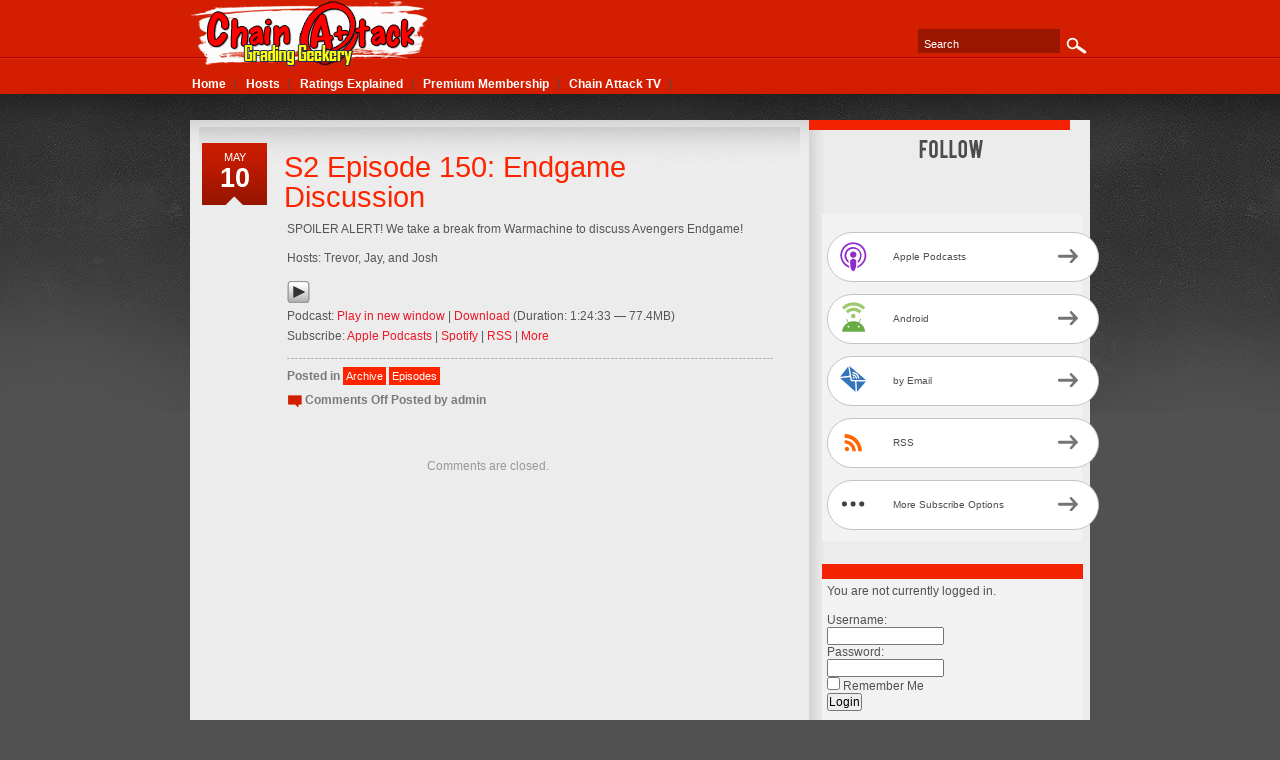

--- FILE ---
content_type: text/html; charset=UTF-8
request_url: http://www.chain-attack.com/2019/05/s2-episode-150-endgame-discussion/
body_size: 10587
content:

<!DOCTYPE html PUBLIC "-//W3C//DTD XHTML 1.0 Transitional//EN" "http://www.w3.org/TR/xhtml1/DTD/xhtml1-transitional.dtd">
<html xmlns="http://www.w3.org/1999/xhtml" lang="en-US">
<head profile="http://gmpg.org/xfn/11">
<meta http-equiv="Content-Type" content="text/html; charset=UTF-8" />
<title>
	S2 Episode 150: Endgame Discussion &#8211; Grading Geekery</title>

<meta name="author" content="Chain-Attack" />
<link rel="shortcut icon" href="http://www.chain-attack.com/wp-content/themes/edegree/images/favicon.ico" type="image/x-icon" />
<link rel="alternate" type="application/rss+xml" title="Chain-Attack RSS Feed" href="http://www.chain-attack.com/feed/" />
<link rel="pingback" href="http://www.chain-attack.com/xmlrpc.php" />
<meta name='robots' content='max-image-preview:large' />
<link rel="alternate" title="oEmbed (JSON)" type="application/json+oembed" href="http://www.chain-attack.com/wp-json/oembed/1.0/embed?url=http%3A%2F%2Fwww.chain-attack.com%2F2019%2F05%2Fs2-episode-150-endgame-discussion%2F" />
<link rel="alternate" title="oEmbed (XML)" type="text/xml+oembed" href="http://www.chain-attack.com/wp-json/oembed/1.0/embed?url=http%3A%2F%2Fwww.chain-attack.com%2F2019%2F05%2Fs2-episode-150-endgame-discussion%2F&#038;format=xml" />
<style id='wp-img-auto-sizes-contain-inline-css' type='text/css'>
img:is([sizes=auto i],[sizes^="auto," i]){contain-intrinsic-size:3000px 1500px}
/*# sourceURL=wp-img-auto-sizes-contain-inline-css */
</style>
<style id='wp-emoji-styles-inline-css' type='text/css'>

	img.wp-smiley, img.emoji {
		display: inline !important;
		border: none !important;
		box-shadow: none !important;
		height: 1em !important;
		width: 1em !important;
		margin: 0 0.07em !important;
		vertical-align: -0.1em !important;
		background: none !important;
		padding: 0 !important;
	}
/*# sourceURL=wp-emoji-styles-inline-css */
</style>
<link rel='stylesheet' id='wp-block-library-css' href='http://www.chain-attack.com/wp-includes/css/dist/block-library/style.min.css?ver=6.9' type='text/css' media='all' />
<style id='wp-block-paragraph-inline-css' type='text/css'>
.is-small-text{font-size:.875em}.is-regular-text{font-size:1em}.is-large-text{font-size:2.25em}.is-larger-text{font-size:3em}.has-drop-cap:not(:focus):first-letter{float:left;font-size:8.4em;font-style:normal;font-weight:100;line-height:.68;margin:.05em .1em 0 0;text-transform:uppercase}body.rtl .has-drop-cap:not(:focus):first-letter{float:none;margin-left:.1em}p.has-drop-cap.has-background{overflow:hidden}:root :where(p.has-background){padding:1.25em 2.375em}:where(p.has-text-color:not(.has-link-color)) a{color:inherit}p.has-text-align-left[style*="writing-mode:vertical-lr"],p.has-text-align-right[style*="writing-mode:vertical-rl"]{rotate:180deg}
/*# sourceURL=http://www.chain-attack.com/wp-includes/blocks/paragraph/style.min.css */
</style>
<style id='global-styles-inline-css' type='text/css'>
:root{--wp--preset--aspect-ratio--square: 1;--wp--preset--aspect-ratio--4-3: 4/3;--wp--preset--aspect-ratio--3-4: 3/4;--wp--preset--aspect-ratio--3-2: 3/2;--wp--preset--aspect-ratio--2-3: 2/3;--wp--preset--aspect-ratio--16-9: 16/9;--wp--preset--aspect-ratio--9-16: 9/16;--wp--preset--color--black: #000000;--wp--preset--color--cyan-bluish-gray: #abb8c3;--wp--preset--color--white: #ffffff;--wp--preset--color--pale-pink: #f78da7;--wp--preset--color--vivid-red: #cf2e2e;--wp--preset--color--luminous-vivid-orange: #ff6900;--wp--preset--color--luminous-vivid-amber: #fcb900;--wp--preset--color--light-green-cyan: #7bdcb5;--wp--preset--color--vivid-green-cyan: #00d084;--wp--preset--color--pale-cyan-blue: #8ed1fc;--wp--preset--color--vivid-cyan-blue: #0693e3;--wp--preset--color--vivid-purple: #9b51e0;--wp--preset--gradient--vivid-cyan-blue-to-vivid-purple: linear-gradient(135deg,rgb(6,147,227) 0%,rgb(155,81,224) 100%);--wp--preset--gradient--light-green-cyan-to-vivid-green-cyan: linear-gradient(135deg,rgb(122,220,180) 0%,rgb(0,208,130) 100%);--wp--preset--gradient--luminous-vivid-amber-to-luminous-vivid-orange: linear-gradient(135deg,rgb(252,185,0) 0%,rgb(255,105,0) 100%);--wp--preset--gradient--luminous-vivid-orange-to-vivid-red: linear-gradient(135deg,rgb(255,105,0) 0%,rgb(207,46,46) 100%);--wp--preset--gradient--very-light-gray-to-cyan-bluish-gray: linear-gradient(135deg,rgb(238,238,238) 0%,rgb(169,184,195) 100%);--wp--preset--gradient--cool-to-warm-spectrum: linear-gradient(135deg,rgb(74,234,220) 0%,rgb(151,120,209) 20%,rgb(207,42,186) 40%,rgb(238,44,130) 60%,rgb(251,105,98) 80%,rgb(254,248,76) 100%);--wp--preset--gradient--blush-light-purple: linear-gradient(135deg,rgb(255,206,236) 0%,rgb(152,150,240) 100%);--wp--preset--gradient--blush-bordeaux: linear-gradient(135deg,rgb(254,205,165) 0%,rgb(254,45,45) 50%,rgb(107,0,62) 100%);--wp--preset--gradient--luminous-dusk: linear-gradient(135deg,rgb(255,203,112) 0%,rgb(199,81,192) 50%,rgb(65,88,208) 100%);--wp--preset--gradient--pale-ocean: linear-gradient(135deg,rgb(255,245,203) 0%,rgb(182,227,212) 50%,rgb(51,167,181) 100%);--wp--preset--gradient--electric-grass: linear-gradient(135deg,rgb(202,248,128) 0%,rgb(113,206,126) 100%);--wp--preset--gradient--midnight: linear-gradient(135deg,rgb(2,3,129) 0%,rgb(40,116,252) 100%);--wp--preset--font-size--small: 13px;--wp--preset--font-size--medium: 20px;--wp--preset--font-size--large: 36px;--wp--preset--font-size--x-large: 42px;--wp--preset--spacing--20: 0.44rem;--wp--preset--spacing--30: 0.67rem;--wp--preset--spacing--40: 1rem;--wp--preset--spacing--50: 1.5rem;--wp--preset--spacing--60: 2.25rem;--wp--preset--spacing--70: 3.38rem;--wp--preset--spacing--80: 5.06rem;--wp--preset--shadow--natural: 6px 6px 9px rgba(0, 0, 0, 0.2);--wp--preset--shadow--deep: 12px 12px 50px rgba(0, 0, 0, 0.4);--wp--preset--shadow--sharp: 6px 6px 0px rgba(0, 0, 0, 0.2);--wp--preset--shadow--outlined: 6px 6px 0px -3px rgb(255, 255, 255), 6px 6px rgb(0, 0, 0);--wp--preset--shadow--crisp: 6px 6px 0px rgb(0, 0, 0);}:where(.is-layout-flex){gap: 0.5em;}:where(.is-layout-grid){gap: 0.5em;}body .is-layout-flex{display: flex;}.is-layout-flex{flex-wrap: wrap;align-items: center;}.is-layout-flex > :is(*, div){margin: 0;}body .is-layout-grid{display: grid;}.is-layout-grid > :is(*, div){margin: 0;}:where(.wp-block-columns.is-layout-flex){gap: 2em;}:where(.wp-block-columns.is-layout-grid){gap: 2em;}:where(.wp-block-post-template.is-layout-flex){gap: 1.25em;}:where(.wp-block-post-template.is-layout-grid){gap: 1.25em;}.has-black-color{color: var(--wp--preset--color--black) !important;}.has-cyan-bluish-gray-color{color: var(--wp--preset--color--cyan-bluish-gray) !important;}.has-white-color{color: var(--wp--preset--color--white) !important;}.has-pale-pink-color{color: var(--wp--preset--color--pale-pink) !important;}.has-vivid-red-color{color: var(--wp--preset--color--vivid-red) !important;}.has-luminous-vivid-orange-color{color: var(--wp--preset--color--luminous-vivid-orange) !important;}.has-luminous-vivid-amber-color{color: var(--wp--preset--color--luminous-vivid-amber) !important;}.has-light-green-cyan-color{color: var(--wp--preset--color--light-green-cyan) !important;}.has-vivid-green-cyan-color{color: var(--wp--preset--color--vivid-green-cyan) !important;}.has-pale-cyan-blue-color{color: var(--wp--preset--color--pale-cyan-blue) !important;}.has-vivid-cyan-blue-color{color: var(--wp--preset--color--vivid-cyan-blue) !important;}.has-vivid-purple-color{color: var(--wp--preset--color--vivid-purple) !important;}.has-black-background-color{background-color: var(--wp--preset--color--black) !important;}.has-cyan-bluish-gray-background-color{background-color: var(--wp--preset--color--cyan-bluish-gray) !important;}.has-white-background-color{background-color: var(--wp--preset--color--white) !important;}.has-pale-pink-background-color{background-color: var(--wp--preset--color--pale-pink) !important;}.has-vivid-red-background-color{background-color: var(--wp--preset--color--vivid-red) !important;}.has-luminous-vivid-orange-background-color{background-color: var(--wp--preset--color--luminous-vivid-orange) !important;}.has-luminous-vivid-amber-background-color{background-color: var(--wp--preset--color--luminous-vivid-amber) !important;}.has-light-green-cyan-background-color{background-color: var(--wp--preset--color--light-green-cyan) !important;}.has-vivid-green-cyan-background-color{background-color: var(--wp--preset--color--vivid-green-cyan) !important;}.has-pale-cyan-blue-background-color{background-color: var(--wp--preset--color--pale-cyan-blue) !important;}.has-vivid-cyan-blue-background-color{background-color: var(--wp--preset--color--vivid-cyan-blue) !important;}.has-vivid-purple-background-color{background-color: var(--wp--preset--color--vivid-purple) !important;}.has-black-border-color{border-color: var(--wp--preset--color--black) !important;}.has-cyan-bluish-gray-border-color{border-color: var(--wp--preset--color--cyan-bluish-gray) !important;}.has-white-border-color{border-color: var(--wp--preset--color--white) !important;}.has-pale-pink-border-color{border-color: var(--wp--preset--color--pale-pink) !important;}.has-vivid-red-border-color{border-color: var(--wp--preset--color--vivid-red) !important;}.has-luminous-vivid-orange-border-color{border-color: var(--wp--preset--color--luminous-vivid-orange) !important;}.has-luminous-vivid-amber-border-color{border-color: var(--wp--preset--color--luminous-vivid-amber) !important;}.has-light-green-cyan-border-color{border-color: var(--wp--preset--color--light-green-cyan) !important;}.has-vivid-green-cyan-border-color{border-color: var(--wp--preset--color--vivid-green-cyan) !important;}.has-pale-cyan-blue-border-color{border-color: var(--wp--preset--color--pale-cyan-blue) !important;}.has-vivid-cyan-blue-border-color{border-color: var(--wp--preset--color--vivid-cyan-blue) !important;}.has-vivid-purple-border-color{border-color: var(--wp--preset--color--vivid-purple) !important;}.has-vivid-cyan-blue-to-vivid-purple-gradient-background{background: var(--wp--preset--gradient--vivid-cyan-blue-to-vivid-purple) !important;}.has-light-green-cyan-to-vivid-green-cyan-gradient-background{background: var(--wp--preset--gradient--light-green-cyan-to-vivid-green-cyan) !important;}.has-luminous-vivid-amber-to-luminous-vivid-orange-gradient-background{background: var(--wp--preset--gradient--luminous-vivid-amber-to-luminous-vivid-orange) !important;}.has-luminous-vivid-orange-to-vivid-red-gradient-background{background: var(--wp--preset--gradient--luminous-vivid-orange-to-vivid-red) !important;}.has-very-light-gray-to-cyan-bluish-gray-gradient-background{background: var(--wp--preset--gradient--very-light-gray-to-cyan-bluish-gray) !important;}.has-cool-to-warm-spectrum-gradient-background{background: var(--wp--preset--gradient--cool-to-warm-spectrum) !important;}.has-blush-light-purple-gradient-background{background: var(--wp--preset--gradient--blush-light-purple) !important;}.has-blush-bordeaux-gradient-background{background: var(--wp--preset--gradient--blush-bordeaux) !important;}.has-luminous-dusk-gradient-background{background: var(--wp--preset--gradient--luminous-dusk) !important;}.has-pale-ocean-gradient-background{background: var(--wp--preset--gradient--pale-ocean) !important;}.has-electric-grass-gradient-background{background: var(--wp--preset--gradient--electric-grass) !important;}.has-midnight-gradient-background{background: var(--wp--preset--gradient--midnight) !important;}.has-small-font-size{font-size: var(--wp--preset--font-size--small) !important;}.has-medium-font-size{font-size: var(--wp--preset--font-size--medium) !important;}.has-large-font-size{font-size: var(--wp--preset--font-size--large) !important;}.has-x-large-font-size{font-size: var(--wp--preset--font-size--x-large) !important;}
/*# sourceURL=global-styles-inline-css */
</style>

<style id='classic-theme-styles-inline-css' type='text/css'>
/*! This file is auto-generated */
.wp-block-button__link{color:#fff;background-color:#32373c;border-radius:9999px;box-shadow:none;text-decoration:none;padding:calc(.667em + 2px) calc(1.333em + 2px);font-size:1.125em}.wp-block-file__button{background:#32373c;color:#fff;text-decoration:none}
/*# sourceURL=/wp-includes/css/classic-themes.min.css */
</style>
<link rel='stylesheet' id='wlm3_frontend_css-css' href='http://www.chain-attack.com/wp-content/plugins/wishlist-member/ui/stylesheets/css/frontend.css?ver=6.9' type='text/css' media='all' />
<script type="16286d31f3e21addfefb93a9-text/javascript" src="http://www.chain-attack.com/wp-includes/js/jquery/jquery.min.js?ver=3.7.1" id="jquery-core-js"></script>
<script type="16286d31f3e21addfefb93a9-text/javascript" src="http://www.chain-attack.com/wp-includes/js/jquery/jquery-migrate.min.js?ver=3.4.1" id="jquery-migrate-js"></script>
<link rel="https://api.w.org/" href="http://www.chain-attack.com/wp-json/" /><link rel="alternate" title="JSON" type="application/json" href="http://www.chain-attack.com/wp-json/wp/v2/posts/3955" /><link rel="EditURI" type="application/rsd+xml" title="RSD" href="http://www.chain-attack.com/xmlrpc.php?rsd" />
<meta name="generator" content="WordPress 6.9" />
<link rel="canonical" href="http://www.chain-attack.com/2019/05/s2-episode-150-endgame-discussion/" />
<link rel='shortlink' href='http://www.chain-attack.com/?p=3955' />
            <script type="16286d31f3e21addfefb93a9-text/javascript"><!--
                                function powerpress_pinw(pinw_url){window.open(pinw_url, 'PowerPressPlayer','toolbar=0,status=0,resizable=1,width=460,height=320');	return false;}
                //-->

                // tabnab protection
                window.addEventListener('load', function () {
                    // make all links have rel="noopener noreferrer"
                    document.querySelectorAll('a[target="_blank"]').forEach(link => {
                        link.setAttribute('rel', 'noopener noreferrer');
                    });
                });
            </script>
            <!-- Running WishList Member v3.0.6093 -->
<style type='text/css'>
/* CSS Code for the Registration Form */

/* The Main Registration Form Table */
.wpm_registration{
	clear:both;
	padding:0;
	margin:10px 0;
}
.wpm_registration td{
	text-align:left;
}
/*CSS for Existing Members Login Table*
.wpm_existing{
	clear:both;
	padding:0;
	margin:10px 0;
}
/* CSS for Registration Error Messages */
.wpm_err{
	color:#f00;
	font-weight:bold;
}

/* CSS Code for the Registration Instructions Box */

/* The Main Instructions Box */
#wlmreginstructions{
	background:#ffffdd;
	border:1px solid #ff0000;
	padding:0 1em 1em 1em;
	margin:0 auto 1em auto;
	font-size:1em;
	width:450px;
	color:#333333;
}

/* Links displayed in the Instructions Box */
#wlmreginstructions a{
	color:#0000ff;
	text-decoration:underline;
}

/* Numbered Bullets in the Instructions Box */
#wlmreginstructions ol{
	margin:0 0 0 1em;
	padding:0 0 0 1em;
	list-style:decimal;
	background:none;
}

/* Each Bullet Entry */
#wlmreginstructions li{
	margin:0;
	padding:0;
	background:none;
}


/* The Main Widget Enclosure */
.WishListMember_Widget{ }


/* The Main Login Merge Code Enclosure */
.WishListMember_LoginMergeCode{ }
</style><style type="text/css">
#globalnav {top: 65px !important }
#header {height: 119px !important }
	#header {text-align:left }
	#description { clear:left;float: left; }
</style>

<style type="text/css" xmlns="http://www.w3.org/1999/html">

/*
PowerPress subscribe sidebar widget
*/
.widget-area .widget_powerpress_subscribe h2,
.widget-area .widget_powerpress_subscribe h3,
.widget-area .widget_powerpress_subscribe h4,
.widget_powerpress_subscribe h2,
.widget_powerpress_subscribe h3,
.widget_powerpress_subscribe h4 {
	margin-bottom: 0;
	padding-bottom: 0;
}
</style>

<link href="http://www.chain-attack.com/wp-content/themes/edegree/style.css" type="text/css" rel="stylesheet" />
<link href="http://www.chain-attack.com/wp-content/themes/edegree/images/skin-red/style.css" type="text/css" rel="stylesheet" />

<script type="16286d31f3e21addfefb93a9-text/javascript" src="http://www.chain-attack.com/wp-content/themes/edegree/js/superfish.js"></script>
<script type="16286d31f3e21addfefb93a9-text/javascript" src="http://www.chain-attack.com/wp-content/themes/edegree/js/functions.js"></script>

<!--[if gte IE 5.5]>
<style type="text/css">.post img, .page img, .customhtml img {width: expression(this.width > 495 ? 495: true) }</style>
<![endif]-->
<link rel='stylesheet' id='powerpress_subscribe_widget_modern-css' href='http://www.chain-attack.com/wp-content/plugins/powerpress/css/subscribe-widget.min.css?ver=11.15.10' type='text/css' media='all' />
</head>

<body class="wp-singular post-template-default single single-post postid-3955 single-format-standard wp-theme-edegree internalpage" style="font-size:12px;color:#575757;">
<div id="bg" >
  <div id="wrapper">
    <div id="shadow">
     
        <div id="header">
          <h1 id="logo">
			                    <a href="http://www.chain-attack.com/"><img src="http://www.chain-attack.com/wp-content/themes/edegree/uploads/CAGG_sitelogo.png" title="Chain-Attack - 
					Grading Geekery" alt="Chain-Attack - Grading Geekery" /></a>
                      </h1>
          
			                <form name="search_form" class="search_form" action="http://www.chain-attack.com/" method="get">
    <input id="s" class="text_input" type="text" onblur="if (!window.__cfRLUnblockHandlers) return false; restoreDefault(this)" onfocus="if (!window.__cfRLUnblockHandlers) return false; clearDefault(this)" name="s" value="Search" data-cf-modified-16286d31f3e21addfefb93a9-="" />
    <input type="submit" align="middle" id="search-submit" value="Go" />
    <input id="searchsubmit" type="hidden" value="Search"/>
</form>                      

        </div>
        
                
        <div id="container">
			<div id="container-shoulder-plain">
            	<div id="left-col">
			<div class="post" id="post-3955">
			<p class="entry-date">May<br /><span class="date">10</span></p>
			<div class="entry_header">
                <h1><a href="http://www.chain-attack.com/2019/05/s2-episode-150-endgame-discussion/">S2 Episode 150: Endgame Discussion</a> </h1>
                                <div class="recover"></div>
            </div>
			
			<div class="entry">
				
<p>SPOILER ALERT! We take a break from Warmachine to discuss Avengers Endgame!</p>



<p>Hosts: Trevor, Jay, and Josh</p>
<div class="powerpress_player" id="powerpress_player_5922"><a href="http://media.blubrry.com/chain_attack_episodes/www.chain-attack.com/season2/ep150/S2-Episode150--Chain_Attack.mp3" title="Play" onclick="if (!window.__cfRLUnblockHandlers) return false; return powerpress_embed_html5a('5922','http://media.blubrry.com/chain_attack_episodes/www.chain-attack.com/season2/ep150/S2-Episode150--Chain_Attack.mp3');" target="_blank" data-cf-modified-16286d31f3e21addfefb93a9-=""><img decoding="async" src="http://www.chain-attack.com/wp-content/plugins/powerpress/play_audio.png" title="Play" alt="Play" style="border:0;" width="23px" height="24px" /></a></div>
<p class="powerpress_links powerpress_links_mp3" style="margin-bottom: 1px !important;">Podcast: <a href="http://media.blubrry.com/chain_attack_episodes/www.chain-attack.com/season2/ep150/S2-Episode150--Chain_Attack.mp3" class="powerpress_link_pinw" target="_blank" title="Play in new window" onclick="if (!window.__cfRLUnblockHandlers) return false; return powerpress_pinw('http://www.chain-attack.com/?powerpress_pinw=3955-podcast');" rel="nofollow" data-cf-modified-16286d31f3e21addfefb93a9-="">Play in new window</a> | <a href="http://media.blubrry.com/chain_attack_episodes/www.chain-attack.com/season2/ep150/S2-Episode150--Chain_Attack.mp3" class="powerpress_link_d" title="Download" rel="nofollow" download="S2-Episode150--Chain_Attack.mp3">Download</a> (Duration: 1:24:33 &#8212; 77.4MB)</p><p class="powerpress_links powerpress_subscribe_links">Subscribe: <a href="https://podcasts.apple.com/us/podcast/chain-attack/id443884359?mt=2&amp;app=podcast&amp;ls=1" class="powerpress_link_subscribe powerpress_link_subscribe_itunes" target="_blank" title="Subscribe on Apple Podcasts" rel="nofollow">Apple Podcasts</a> | <a href="https://open.spotify.com/show/5QnZErO1c5jDGQL0YYif4e?si=Wqn73xnZQyu8fMVgaT29FA&amp;fbclid=IwAR0W4VWQBlUIj3arKnu6ImWHS0r4G1CTXVOGcunIo9DVQkOd9xPdrLPMcGM" class="powerpress_link_subscribe powerpress_link_subscribe_spotify" target="_blank" title="Subscribe on Spotify" rel="nofollow">Spotify</a> | <a href="http://www.chain-attack.com/feed/podcast/" class="powerpress_link_subscribe powerpress_link_subscribe_rss" target="_blank" title="Subscribe via RSS" rel="nofollow">RSS</a> | <a href="https://www.patreon.com/chainattack" class="powerpress_link_subscribe powerpress_link_subscribe_more" target="_blank" title="More" rel="nofollow">More</a></p>
				
			<p class="postmetacat"><span class="folder-icon">Posted in</span> <span class="categories"><a href="http://www.chain-attack.com/category/archive/" rel="category tag">Archive</a> <a href="http://www.chain-attack.com/category/episodes/" rel="category tag">Episodes</a></span><br />
            <span class="comment-icon"><span>Comments Off<span class="screen-reader-text"> on S2 Episode 150: Endgame Discussion</span></span></span> Posted by <span class="usr-meta">admin</span> </p>
			</div>
		</div>

	

			<!-- If comments are closed. -->
		<p class="nocomments">Comments are closed.</p>
	


	
			<div class="recover"></div>
        </div><!--End left-col-->
              
			  		<!-- begin sidebar -->
		<div id="sidebar">
			                <div id="top-content-internal">
                    <div class="widget">			<div class="textwidget"></div>
		</div>                </div>
                        
            <div id="socialize-icons">
                <ul>
                                                            	
                    	
                </ul>
            </div>
            
        	  
			<ul>
			  <li class="widget" id="powerpress_subscribe-2"><div class="pp-ssb-widget pp-ssb-widget-modern pp-ssb-widget-include"><a href="https://podcasts.apple.com/us/podcast/chain-attack/id443884359?mt=2&#038;app=podcast&#038;ls=1" class="pp-ssb-btn vertical pp-ssb-itunes" target="_blank" title="Subscribe on Apple Podcasts"><span class="pp-ssb-ic"></span><span class="pp-ssb-text">Apple Podcasts</span></a><a href="http://subscribeonandroid.com/www.chain-attack.com/feed/podcast/" class="pp-ssb-btn  vertical pp-ssb-android" target="_blank" title="Subscribe on Android"><span class="pp-ssb-ic"></span><span class="pp-ssb-text">Android</span></a><a href="http://subscribebyemail.com/www.chain-attack.com/feed/podcast/" class="pp-ssb-btn  vertical  pp-ssb-email" target="_blank" title="Subscribe by Email"><span class="pp-ssb-ic"></span><span class="pp-ssb-text">by Email</span></a><a href="http://www.chain-attack.com/feed/podcast/" class="pp-ssb-btn vertical pp-ssb-rss" target="_blank" title="Subscribe via RSS"><span class="pp-ssb-ic"></span><span class="pp-ssb-text">RSS</span></a><a href="https://www.patreon.com/chainattack" class="pp-ssb-btn vertical pp-ssb-more" target="_blank" title="More Subscribe Options"><span class="pp-ssb-ic"></span><span class="pp-ssb-text">More Subscribe Options</span></a></div></li><li class="widget" id="wishlistwidget-3"><h2></h2><div id='wlmember_loginwidget'><form method="post" action="http://www.chain-attack.com/wp-login.php"><p>You are not currently logged in.</p><span class="wlmember_loginwidget_input_username_holder"><label>Username:</label><br /><input class="wlmember_loginwidget_input_username"  type="text" name="log" size="15" /></span><br /><span class="wlmember_loginwidget_input_password_holder"><label>Password:</label><br /><input class="wlmember_loginwidget_input_password" type="password" name="pwd" size="15" /></span><br /><span class="wlmember_loginwidget_input_checkrememberme_holder"><input  class="wlmember_loginwidget_input_checkrememberme" type="checkbox" name="rememberme" value="forever" /> <label>Remember Me</label></span><br /><span class="wlmember_loginwidget_input_submit_holder"><input class="wlmember_loginwidget_input_submit" type="submit" name="wp-submit" value="Login" /></span><br /><br /><span class="wlmember_loginwidget_link_register_holder">&raquo; <a href="http://www.chain-attack.com/oops-this-content-is-members-only/">Register</a></span><br /><span class="wlmember_loginwidget_link_lostpassword_holder">&raquo; <a href="http://www.chain-attack.com/wp-login.php?action=lostpassword">Lost your Password?</a></span><input type="hidden" name="wlm_redirect_to" value="wishlistmember" /><input type="hidden" name="redirect_to" value="wishlistmember" /></form></div></li><li class="widget" id="categories-3"><h2>Categories</h2>
			<ul>
					<li class="cat-item cat-item-291"><a href="http://www.chain-attack.com/category/archive/">Archive</a>
</li>
	<li class="cat-item cat-item-293"><a href="http://www.chain-attack.com/category/board-games/">Board Games</a>
</li>
	<li class="cat-item cat-item-296"><a href="http://www.chain-attack.com/category/books/">Books</a>
</li>
	<li class="cat-item cat-item-295"><a href="http://www.chain-attack.com/category/comics/">Comics</a>
</li>
	<li class="cat-item cat-item-4"><a href="http://www.chain-attack.com/category/episodes/">Episodes</a>
</li>
	<li class="cat-item cat-item-19"><a href="http://www.chain-attack.com/category/featured/">Featured</a>
</li>
	<li class="cat-item cat-item-294"><a href="http://www.chain-attack.com/category/miniatures-games/">Miniatures Games</a>
</li>
	<li class="cat-item cat-item-292"><a href="http://www.chain-attack.com/category/movies/">Movies &amp; TV</a>
</li>
	<li class="cat-item cat-item-16"><a href="http://www.chain-attack.com/category/news/">News</a>
</li>
	<li class="cat-item cat-item-298"><a href="http://www.chain-attack.com/category/role-playing-games/">Role Playing Games</a>
</li>
	<li class="cat-item cat-item-1"><a href="http://www.chain-attack.com/category/uncategorized/">Uncategorized</a>
</li>
	<li class="cat-item cat-item-297"><a href="http://www.chain-attack.com/category/video-games/">Video Games</a>
</li>
			</ul>

			</li><li class="widget" id="archives-3"><h2>Archives</h2>		<label class="screen-reader-text" for="archives-dropdown-3">Archives</label>
		<select id="archives-dropdown-3" name="archive-dropdown">
			
			<option value="">Select Month</option>
				<option value='http://www.chain-attack.com/2025/12/'> December 2025 </option>
	<option value='http://www.chain-attack.com/2025/11/'> November 2025 </option>
	<option value='http://www.chain-attack.com/2025/10/'> October 2025 </option>
	<option value='http://www.chain-attack.com/2025/09/'> September 2025 </option>
	<option value='http://www.chain-attack.com/2025/08/'> August 2025 </option>
	<option value='http://www.chain-attack.com/2025/07/'> July 2025 </option>
	<option value='http://www.chain-attack.com/2025/06/'> June 2025 </option>
	<option value='http://www.chain-attack.com/2025/05/'> May 2025 </option>
	<option value='http://www.chain-attack.com/2025/04/'> April 2025 </option>
	<option value='http://www.chain-attack.com/2025/03/'> March 2025 </option>
	<option value='http://www.chain-attack.com/2025/02/'> February 2025 </option>
	<option value='http://www.chain-attack.com/2025/01/'> January 2025 </option>
	<option value='http://www.chain-attack.com/2024/12/'> December 2024 </option>
	<option value='http://www.chain-attack.com/2024/11/'> November 2024 </option>
	<option value='http://www.chain-attack.com/2024/10/'> October 2024 </option>
	<option value='http://www.chain-attack.com/2024/09/'> September 2024 </option>
	<option value='http://www.chain-attack.com/2024/08/'> August 2024 </option>
	<option value='http://www.chain-attack.com/2024/07/'> July 2024 </option>
	<option value='http://www.chain-attack.com/2024/06/'> June 2024 </option>
	<option value='http://www.chain-attack.com/2024/05/'> May 2024 </option>
	<option value='http://www.chain-attack.com/2024/04/'> April 2024 </option>
	<option value='http://www.chain-attack.com/2024/03/'> March 2024 </option>
	<option value='http://www.chain-attack.com/2024/02/'> February 2024 </option>
	<option value='http://www.chain-attack.com/2024/01/'> January 2024 </option>
	<option value='http://www.chain-attack.com/2023/12/'> December 2023 </option>
	<option value='http://www.chain-attack.com/2023/11/'> November 2023 </option>
	<option value='http://www.chain-attack.com/2023/10/'> October 2023 </option>
	<option value='http://www.chain-attack.com/2023/09/'> September 2023 </option>
	<option value='http://www.chain-attack.com/2023/08/'> August 2023 </option>
	<option value='http://www.chain-attack.com/2023/07/'> July 2023 </option>
	<option value='http://www.chain-attack.com/2023/06/'> June 2023 </option>
	<option value='http://www.chain-attack.com/2023/05/'> May 2023 </option>
	<option value='http://www.chain-attack.com/2023/04/'> April 2023 </option>
	<option value='http://www.chain-attack.com/2023/03/'> March 2023 </option>
	<option value='http://www.chain-attack.com/2023/02/'> February 2023 </option>
	<option value='http://www.chain-attack.com/2023/01/'> January 2023 </option>
	<option value='http://www.chain-attack.com/2022/12/'> December 2022 </option>
	<option value='http://www.chain-attack.com/2022/11/'> November 2022 </option>
	<option value='http://www.chain-attack.com/2022/10/'> October 2022 </option>
	<option value='http://www.chain-attack.com/2022/09/'> September 2022 </option>
	<option value='http://www.chain-attack.com/2022/08/'> August 2022 </option>
	<option value='http://www.chain-attack.com/2022/07/'> July 2022 </option>
	<option value='http://www.chain-attack.com/2022/06/'> June 2022 </option>
	<option value='http://www.chain-attack.com/2022/05/'> May 2022 </option>
	<option value='http://www.chain-attack.com/2022/04/'> April 2022 </option>
	<option value='http://www.chain-attack.com/2022/03/'> March 2022 </option>
	<option value='http://www.chain-attack.com/2022/02/'> February 2022 </option>
	<option value='http://www.chain-attack.com/2022/01/'> January 2022 </option>
	<option value='http://www.chain-attack.com/2021/12/'> December 2021 </option>
	<option value='http://www.chain-attack.com/2021/11/'> November 2021 </option>
	<option value='http://www.chain-attack.com/2021/10/'> October 2021 </option>
	<option value='http://www.chain-attack.com/2021/09/'> September 2021 </option>
	<option value='http://www.chain-attack.com/2021/08/'> August 2021 </option>
	<option value='http://www.chain-attack.com/2021/07/'> July 2021 </option>
	<option value='http://www.chain-attack.com/2021/06/'> June 2021 </option>
	<option value='http://www.chain-attack.com/2021/05/'> May 2021 </option>
	<option value='http://www.chain-attack.com/2021/04/'> April 2021 </option>
	<option value='http://www.chain-attack.com/2021/03/'> March 2021 </option>
	<option value='http://www.chain-attack.com/2021/02/'> February 2021 </option>
	<option value='http://www.chain-attack.com/2021/01/'> January 2021 </option>
	<option value='http://www.chain-attack.com/2020/12/'> December 2020 </option>
	<option value='http://www.chain-attack.com/2020/11/'> November 2020 </option>
	<option value='http://www.chain-attack.com/2020/10/'> October 2020 </option>
	<option value='http://www.chain-attack.com/2020/09/'> September 2020 </option>
	<option value='http://www.chain-attack.com/2020/08/'> August 2020 </option>
	<option value='http://www.chain-attack.com/2020/07/'> July 2020 </option>
	<option value='http://www.chain-attack.com/2020/06/'> June 2020 </option>
	<option value='http://www.chain-attack.com/2020/05/'> May 2020 </option>
	<option value='http://www.chain-attack.com/2020/04/'> April 2020 </option>
	<option value='http://www.chain-attack.com/2020/03/'> March 2020 </option>
	<option value='http://www.chain-attack.com/2020/02/'> February 2020 </option>
	<option value='http://www.chain-attack.com/2020/01/'> January 2020 </option>
	<option value='http://www.chain-attack.com/2019/12/'> December 2019 </option>
	<option value='http://www.chain-attack.com/2019/11/'> November 2019 </option>
	<option value='http://www.chain-attack.com/2019/10/'> October 2019 </option>
	<option value='http://www.chain-attack.com/2019/09/'> September 2019 </option>
	<option value='http://www.chain-attack.com/2019/08/'> August 2019 </option>
	<option value='http://www.chain-attack.com/2019/05/'> May 2019 </option>
	<option value='http://www.chain-attack.com/2019/03/'> March 2019 </option>
	<option value='http://www.chain-attack.com/2018/12/'> December 2018 </option>
	<option value='http://www.chain-attack.com/2018/08/'> August 2018 </option>
	<option value='http://www.chain-attack.com/2018/06/'> June 2018 </option>
	<option value='http://www.chain-attack.com/2018/04/'> April 2018 </option>
	<option value='http://www.chain-attack.com/2018/03/'> March 2018 </option>
	<option value='http://www.chain-attack.com/2017/12/'> December 2017 </option>
	<option value='http://www.chain-attack.com/2017/11/'> November 2017 </option>
	<option value='http://www.chain-attack.com/2017/08/'> August 2017 </option>

		</select>

			<script type="16286d31f3e21addfefb93a9-text/javascript">
/* <![CDATA[ */

( ( dropdownId ) => {
	const dropdown = document.getElementById( dropdownId );
	function onSelectChange() {
		setTimeout( () => {
			if ( 'escape' === dropdown.dataset.lastkey ) {
				return;
			}
			if ( dropdown.value ) {
				document.location.href = dropdown.value;
			}
		}, 250 );
	}
	function onKeyUp( event ) {
		if ( 'Escape' === event.key ) {
			dropdown.dataset.lastkey = 'escape';
		} else {
			delete dropdown.dataset.lastkey;
		}
	}
	function onClick() {
		delete dropdown.dataset.lastkey;
	}
	dropdown.addEventListener( 'keyup', onKeyUp );
	dropdown.addEventListener( 'click', onClick );
	dropdown.addEventListener( 'change', onSelectChange );
})( "archives-dropdown-3" );

//# sourceURL=WP_Widget_Archives%3A%3Awidget
/* ]]> */
</script>
</li><li class="widget_text widget" id="custom_html-5"><h2>Sponsors</h2><div class="textwidget custom-html-widget"><p align="center"><a href="http://www.discountgamesinc.com"><img src="/images/discountgames.png" alt="Discount Games" /></a></p>
<p align="center"><a href="https://museonstore.com/"><img src="/images/MoMBanner.jpg" alt="Muse on Minis" /></a></p>
</div></li><li class="widget_text widget" id="custom_html-4"><h2>Find Us On Facebook</h2><div class="textwidget custom-html-widget"><div id="fb-root"></div>
<script type="16286d31f3e21addfefb93a9-text/javascript">(function(d, s, id) {
  var js, fjs = d.getElementsByTagName(s)[0];
  if (d.getElementById(id)) {return;}
  js = d.createElement(s); js.id = id;
  js.src = "//connect.facebook.net/en_US/all.js#xfbml=1&appId=184515544931853";
  fjs.parentNode.insertBefore(js, fjs);
}(document, 'script', 'facebook-jssdk'));</script>

<div class="fb-like-box" data-href="http://www.facebook.com/pages/Chain-Attack/194462623959462" data-width="250" data-show-faces="true" data-border-color="f32200" data-stream="true" data-header="true"></div></div></li>	
              
                                            	
			</ul>
		</div><!-- end sidebar -->              
              <div class="recover"></div>
			</div><!-- #container-shoulder -->
        </div><!-- #Container-->
         
 
        <div id="globalnav">                
        	<div id="navpocket">                
                <ul id="nav">                
                                        <li><a href="http://www.chain-attack.com" rel="nofollow">Home</a></li>
                                        
                    <li class="page_item page-item-2"><a href="http://www.chain-attack.com/hosts/">Hosts</a></li>
<li class="page_item page-item-55"><a href="http://www.chain-attack.com/ratings-explained/">Ratings Explained</a></li>
<li class="page_item page-item-1442"><a href="http://www.chain-attack.com/premium-membership/">Premium Membership</a></li>
<li class="page_item page-item-2164"><a href="http://www.chain-attack.tv/">Chain Attack TV</a></li>
                    
                                    </ul>
        	</div>
        </div>
    </div><!--End shadow-->
  </div><!--End wrapper-->
  
      <div id="footer" >
        <div class="footer-content">
            <div class="footer-widget">
                <ul class="footerlinks">
                    <li class="widget_text widget" id="custom_html-6"><div class="textwidget custom-html-widget"><a class="twitter-timeline" data-width="520" data-height="600" data-theme="light" href="https://twitter.com/Josh_Wheeler?ref_src=twsrc%5Etfw">Tweets by Josh_Wheeler</a> <script async src="https://platform.twitter.com/widgets.js" charset="utf-8" type="16286d31f3e21addfefb93a9-text/javascript"></script></div></li>	
                </ul>
            </div>
            <div class="footer-widget">
                <ul class="footerlinks">
                    <li class="widget_text widget" id="custom_html-2"><div class="textwidget custom-html-widget"><a class="twitter-timeline" data-lang="en" data-width="520" data-height="600" href="https://twitter.com/ChainAttackTrev?ref_src=twsrc%5Etfw">Tweets by ChainAttackTrev</a> <script async src="https://platform.twitter.com/widgets.js" charset="utf-8" type="16286d31f3e21addfefb93a9-text/javascript"></script>
</div></li>	
                </ul>
            </div>
            <div class="footer-widget">
                <ul class="footerlinks">
                    <li class="widget_text widget" id="custom_html-3"><div class="textwidget custom-html-widget"><a class="twitter-timeline" data-lang="en" data-width="520" data-height="600" href="https://twitter.com/ChainAttackJay?ref_src=twsrc%5Etfw">Tweets by ChainAttackTrev</a> <script async src="https://platform.twitter.com/widgets.js" charset="utf-8" type="16286d31f3e21addfefb93a9-text/javascript"></script></div></li>	
                </ul>
            </div>
          <div class="recover"></div>
          
          <span id="copyright"><span class="alignleft">Copyright &copy;             <script type="16286d31f3e21addfefb93a9-text/javascript">
			/* <![CDATA[ */
			var startCopyrightYear = 2011;
			if(!startCopyrightYear) {
				var d=new Date();
				startCopyrightYear = d.getFullYear();
			}
			printCopyrightYears(startCopyrightYear)
			/* ]]> */
            </script>
            Chain-Attack</span><span id="footer-tag"> | &nbsp; <a href="http://www.topblogformula.com/wordpress-business-themes/edegree" target="_blank">eDegree&#176;</a> Theme by <a href="http://www.topblogformula.com/">Top Blog Formula</a> on <a href="http://www.wordpress.org" target="_blank">WordPress</a></span> | &nbsp; 
                            <a href="http://www.chain-attack.com/wp-login.php">Log In</a>
                      </span>
    
        </div>
      </div><!--End footer-->

</div><!--End bg-->



<script type="speculationrules">
{"prefetch":[{"source":"document","where":{"and":[{"href_matches":"/*"},{"not":{"href_matches":["/wp-*.php","/wp-admin/*","/wp-content/uploads/*","/wp-content/*","/wp-content/plugins/*","/wp-content/themes/edegree/*","/*\\?(.+)"]}},{"not":{"selector_matches":"a[rel~=\"nofollow\"]"}},{"not":{"selector_matches":".no-prefetch, .no-prefetch a"}}]},"eagerness":"conservative"}]}
</script>
			<script type="16286d31f3e21addfefb93a9-text/javascript">
				function get_stripe_vars() {
					return eval( '(' + '{"cancelmessage":"Are you sure you want to cancel your subscription?","nonceinvoices":"9669fbbc7b","nonceinvoicedetail":"ed6bc1bca9","noncecoupon":"446fa35662","noncecoupondetail":"9633b132e3","stripethankyouurl":"http:\/\/www.chain-attack.com\/register\/"}' +')');
				}
			</script>
			<script type="16286d31f3e21addfefb93a9-text/javascript">
jQuery(function($) {
});
</script>
<script type="16286d31f3e21addfefb93a9-text/javascript" src="http://www.chain-attack.com/wp-includes/js/comment-reply.min.js?ver=6.9" id="comment-reply-js" async="async" data-wp-strategy="async" fetchpriority="low"></script>
<script type="16286d31f3e21addfefb93a9-text/javascript" src="http://www.chain-attack.com/wp-content/plugins/page-links-to/dist/new-tab.js?ver=3.3.7" id="page-links-to-js"></script>
<script type="16286d31f3e21addfefb93a9-text/javascript" src="http://www.chain-attack.com/wp-content/plugins/powerpress/player.min.js?ver=6.9" id="powerpress-player-js"></script>
<script id="wp-emoji-settings" type="application/json">
{"baseUrl":"https://s.w.org/images/core/emoji/17.0.2/72x72/","ext":".png","svgUrl":"https://s.w.org/images/core/emoji/17.0.2/svg/","svgExt":".svg","source":{"concatemoji":"http://www.chain-attack.com/wp-includes/js/wp-emoji-release.min.js?ver=6.9"}}
</script>
<script type="16286d31f3e21addfefb93a9-module">
/* <![CDATA[ */
/*! This file is auto-generated */
const a=JSON.parse(document.getElementById("wp-emoji-settings").textContent),o=(window._wpemojiSettings=a,"wpEmojiSettingsSupports"),s=["flag","emoji"];function i(e){try{var t={supportTests:e,timestamp:(new Date).valueOf()};sessionStorage.setItem(o,JSON.stringify(t))}catch(e){}}function c(e,t,n){e.clearRect(0,0,e.canvas.width,e.canvas.height),e.fillText(t,0,0);t=new Uint32Array(e.getImageData(0,0,e.canvas.width,e.canvas.height).data);e.clearRect(0,0,e.canvas.width,e.canvas.height),e.fillText(n,0,0);const a=new Uint32Array(e.getImageData(0,0,e.canvas.width,e.canvas.height).data);return t.every((e,t)=>e===a[t])}function p(e,t){e.clearRect(0,0,e.canvas.width,e.canvas.height),e.fillText(t,0,0);var n=e.getImageData(16,16,1,1);for(let e=0;e<n.data.length;e++)if(0!==n.data[e])return!1;return!0}function u(e,t,n,a){switch(t){case"flag":return n(e,"\ud83c\udff3\ufe0f\u200d\u26a7\ufe0f","\ud83c\udff3\ufe0f\u200b\u26a7\ufe0f")?!1:!n(e,"\ud83c\udde8\ud83c\uddf6","\ud83c\udde8\u200b\ud83c\uddf6")&&!n(e,"\ud83c\udff4\udb40\udc67\udb40\udc62\udb40\udc65\udb40\udc6e\udb40\udc67\udb40\udc7f","\ud83c\udff4\u200b\udb40\udc67\u200b\udb40\udc62\u200b\udb40\udc65\u200b\udb40\udc6e\u200b\udb40\udc67\u200b\udb40\udc7f");case"emoji":return!a(e,"\ud83e\u1fac8")}return!1}function f(e,t,n,a){let r;const o=(r="undefined"!=typeof WorkerGlobalScope&&self instanceof WorkerGlobalScope?new OffscreenCanvas(300,150):document.createElement("canvas")).getContext("2d",{willReadFrequently:!0}),s=(o.textBaseline="top",o.font="600 32px Arial",{});return e.forEach(e=>{s[e]=t(o,e,n,a)}),s}function r(e){var t=document.createElement("script");t.src=e,t.defer=!0,document.head.appendChild(t)}a.supports={everything:!0,everythingExceptFlag:!0},new Promise(t=>{let n=function(){try{var e=JSON.parse(sessionStorage.getItem(o));if("object"==typeof e&&"number"==typeof e.timestamp&&(new Date).valueOf()<e.timestamp+604800&&"object"==typeof e.supportTests)return e.supportTests}catch(e){}return null}();if(!n){if("undefined"!=typeof Worker&&"undefined"!=typeof OffscreenCanvas&&"undefined"!=typeof URL&&URL.createObjectURL&&"undefined"!=typeof Blob)try{var e="postMessage("+f.toString()+"("+[JSON.stringify(s),u.toString(),c.toString(),p.toString()].join(",")+"));",a=new Blob([e],{type:"text/javascript"});const r=new Worker(URL.createObjectURL(a),{name:"wpTestEmojiSupports"});return void(r.onmessage=e=>{i(n=e.data),r.terminate(),t(n)})}catch(e){}i(n=f(s,u,c,p))}t(n)}).then(e=>{for(const n in e)a.supports[n]=e[n],a.supports.everything=a.supports.everything&&a.supports[n],"flag"!==n&&(a.supports.everythingExceptFlag=a.supports.everythingExceptFlag&&a.supports[n]);var t;a.supports.everythingExceptFlag=a.supports.everythingExceptFlag&&!a.supports.flag,a.supports.everything||((t=a.source||{}).concatemoji?r(t.concatemoji):t.wpemoji&&t.twemoji&&(r(t.twemoji),r(t.wpemoji)))});
//# sourceURL=http://www.chain-attack.com/wp-includes/js/wp-emoji-loader.min.js
/* ]]> */
</script>

<script type="16286d31f3e21addfefb93a9-text/javascript"> 
 jQuery(function($) { 
 });
 </script>

<script src="/cdn-cgi/scripts/7d0fa10a/cloudflare-static/rocket-loader.min.js" data-cf-settings="16286d31f3e21addfefb93a9-|49" defer></script><script defer src="https://static.cloudflareinsights.com/beacon.min.js/vcd15cbe7772f49c399c6a5babf22c1241717689176015" integrity="sha512-ZpsOmlRQV6y907TI0dKBHq9Md29nnaEIPlkf84rnaERnq6zvWvPUqr2ft8M1aS28oN72PdrCzSjY4U6VaAw1EQ==" data-cf-beacon='{"version":"2024.11.0","token":"ca2eef7d9ffd45419f0e5dc08629a2b9","r":1,"server_timing":{"name":{"cfCacheStatus":true,"cfEdge":true,"cfExtPri":true,"cfL4":true,"cfOrigin":true,"cfSpeedBrain":true},"location_startswith":null}}' crossorigin="anonymous"></script>
</body>
</html>

--- FILE ---
content_type: text/css
request_url: http://www.chain-attack.com/wp-content/themes/edegree/style.css
body_size: 5822
content:
/*
Theme Name: eDegree&#176;
Description: This minimalistic, yet clean & professional theme is highly SEO optimized and fully customizable design with 3 completely different skins. Theme options include custom header, footer and background images, logo uploader, custom home page content, social networking integration and more. Tested on WP 2.8.x using Firefox, IE6/7/8, Google Chrome, and Safari. W3C validated CSS & HTML.
Version: 1.1
Author: Top Blog Formula
Author URI: http://www.topblogformula.com/
Theme URI: http://www.topblogformula.com/wordpress-business-themes/edegree
Tags: white,red,silver,black,two-columns,right-sidebar,fixed-width,custom-header,theme-options,threaded-comments

The CSS, XHTML and design is released under GPL:
http://www.opensource.org/licenses/gpl-license.php
*/


/* ***GLOBAL*** */
	@import url(reset.css);
	
	@import url(custom.css);

	body {background: #edecec url(images/back-body.gif) repeat-x; font: 11px Arial, Helvetica, sans-serif; color: #575757;  } /*5e5e5e*/
	
	h1 {font-size:26px; color: #fe2400 }
	
	h2 {font-size: 24px; color: #fa2300; padding: 0 }
	
	h3 {font-size: 20px; color: #ff0000 }
	
	h4 {font-size: 18px; color: #5b4e64 }
	
	h5 {font-size: 16px; color: #fa4700 }
	
	h6 {font-size: 14px; color: #000 }
	
	p {margin:5px 0 14px 0; line-height: 130% }
	
	strong, b, caption, th {font-weight: bold }
		
	blockquote {border-left:3px solid #e8e8e8; margin:10px 10px 0 10px; padding-left:8px }
	
	acronym, abbr {border-bottom:1px dashed #333; cursor:help }
	
	dd {margin-left:15px }
		
	a:link {color: #eb1b29; text-decoration: none }
	a:visited {color: #d11723;}
	a:hover, a:active {color: #ff1c2b; text-decoration: underline }
/* ***END GLOBAL*** */


/* ***LAYOUT*** */
	#bg {width: 100%; display: table; background: url(images/back-bg.jpg) no-repeat center top}
	
	.internalpage #wrapper {background: url(images/back-wrapper.jpg) no-repeat center bottom }
	
	#shadow, #header, #container, #footer {margin: 0 auto }
	
	#shadow {width: 900px; position: relative }
	
	* html body #shadow {width: 910px }
	
	#container {padding: 0 0 10px; background: #edecec url(images/back-container.gif) repeat-y }
	
	#container-shoulder {background: url(images/back-container-shoulder.jpg) no-repeat }
	
	#container-shoulder-plain {background: url(images/back-container-shoulder-plain.jpg) no-repeat }
	
	#header {height: 119px }
	
	#logo {margin: 1px 0 0 0; overflow:hidden }
	
	#logo a {outline: none }
	
	#header .search_form {float: right; margin: -37px 2px 0 10px }
	
	.widget #search_form {float:none }
	
	.search_form #s {padding: 5px 6px 0; width: 130px; height: 19px; color: #fff; background:#b0b0b0; border:none; font-size:11px }
	
	#featured-zone {height:294px; overflow:hidden }
	
	#slidespot {float:left; width:624px }
	
	#featured-wiz {float:right; width:261px; color:#cccaca; height:288px; overflow:hidden }
	
	#shadow #featured-wiz h2 {margin: 0 0 15px 0 }
	
	#featured-wiz p {margin: 0 0 10px 7px; padding:0 }
	
	#left-col {width: 595px; float: left; padding: 50px 0 0 0}
	
	#container-shoulder-plain #left-col {padding: 23px 0 0 0}
	
	#sidebar {float: right; width: 275px; color: #525252; padding: 7px 1px 10px }
	
	#footer {background:#010101 url(images/back-footer.jpg) repeat-x 0 top }
	
	#footer .footer-content {position: relative; padding: 29px 28px 0; color: #f0f0f0; width:900px; margin:0 auto;  height:auto !important; height: 200px; min-height:200px  }
	
	#footer .footer-widget {float: left; width: 215px; padding:0 20px 0 0 }
	
	#footer ul.footerlinks {list-style-image:none; list-style-position:outside; list-style-type:none; margin:0 0 70px -7px }	
	
	#footer ul.footerlinks li {padding:0 7px }
			
	#top-content-internal .textfield {width: 235px; height:18px; line-height:18px; padding:6px 10px 0; border: 1px solid #707070; font-size:11px; font-weight: normal; color: #fff; background: #a6a6a6; margin-bottom: 8px }
	
	#top-content-internal #opt_submit {background: url(images/back-optin-submit.png) no-repeat; text-align:center; border:none; color:#fff; font-size: 18px; cursor:pointer }
/* *** END LAYOUT*** */


/* ***STYLES*** */
	.recover {clear: both; line-height:0 }
	
	.bold {font-weight: bold }
	
	.italic {font-style: italic }
	
	.txtcenter {text-align: center }
	
	#blogname {padding:0; display:inline-block; background:transparent url(images/edegree-logo.png) no-repeat 0 7px; height:60px; text-indent: -66666px; overflow: hidden; line-height:60px }
	
	#copyright {color: #858585; position: absolute; bottom: 16px; left: 25px; font-size: 11px }
	
	#footer-tag {width: 375px; text-align: left }
	
	.sidebar p {padding: 0 15px 0 20px; margin: 0 0 5px }
	
	.home-content {padding:25px 0 0 32px; width: 600px}
	
	.home-content h2 {background: url(images/back-home-heading.gif) no-repeat bottom right; color:#F3832B; font-size:18px; letter-spacing:-1px; margin:0 0 8px; padding:6px 86px 19px 0; text-transform:capitalize; width:305px }
	
	#container .page {padding: 16px 0 12px 30px }
	
	#container .page h2 {font-size: 22px; padding:0 20px 0 0 }
	
	.page-content {background:transparent url(images/dots.gif) repeat-x 0 top; margin:2px 0 0 0; padding:12px 0 0 0; width: 560px}
	
	.entry {clear: both; padding:0 12px 8px 0; margin: 0 0 0 82px }
	
	.post {background: url(images/back-entrydate.png) no-repeat 12px 0; padding: 0 0 20px 15px; margin:0; clear: both }
	* html body .post {background-position: 12px 15px; padding: 15px 0 12px 15px }
	*+html body .post {background-position: 12px 15px; padding: 15px 0 12px 15px }
	
    .entry_header {margin: 0; position: relative }
	
	.entry_header h1, .entry_header h2.home {float: left; margin: 0; width: 380px; padding: 9px 80px 5px 0; 
		line-height: 1.7em; font-size: 18px; height:auto !important; height:40px; min-height:40px }

	.entry-date {float: left; width: 58px; height: 52px; text-align: center; padding: 7px 20px 0 1px; font-weight: normal; margin: 0; font-size: 11px; color: #fff; font-family: Tahoma, Geneva, sans-serif; text-transform:uppercase }
	
	#left-col .date {font-family: Arial, Helvetica, sans-serif; color: #fe0606; font-size:27px; display:block; font-weight:bold; line-height:28px }
	
	.entry-meta {margin: 0 44px 0 0; color: #595050; font-size: 11px; background: url(images/dots.gif) repeat-x 0 top; padding: 3px 0 0 0; width: 492px; float: right }
	
	.comment-bubble {background:#ff2400; color:#fff; font-size:11px; font-weight: bold; padding: 4px 12px; position:absolute; right:8px; top:18px; z-index:10 }
	
	.entry_content {clear: both; margin: 0 0 0 82px }
	
	#search-submit {background: url(images/btn-search.png) no-repeat; width: 25px; height:20px; overflow: hidden; border: none; cursor: pointer; text-indent: -7000px }
	
	* html body #search-submit {padding-top:22px}	
	*+html body #search-submit {padding-top:22px}
	
	#top-content-internal {background:url(images/back-sidebar-title.png) no-repeat; float:right; width:266px; color:#cccaca; padding:0 0 0 15px;margin:-7px -1px 9px 0 }
	
	#top-content-internal h2 {color: #fff; font-weight: bold; padding:8px 0 7px 15px; font-size: 14px; background: url(images/back-sidebar-title.png) no-repeat left top; 
		overflow: hidden; width:246px; margin:0 0 0 -5px }
	
	#sidebar #top-content-internal .widget {background:transparent }
	
	#sidebar h2, #featured-wiz h2 {color: #fff; font-weight: bold; padding:8px 0 7px 15px; font-size: 14px; text-align: left;
		background: url(images/back-sidebar-title.png) no-repeat left top; overflow: hidden; margin:-5px 0 0 -5px; width:246px }
	
	#sidebar .side-switch h2 {background-position: right bottom}
	
	#sidebar ul {padding: 0 7px 19px; list-style: none }
	
	#sidebar ul ul {background:none; padding:0 }
	
	#sidebar li {padding: 0; list-style: none }
	
	#sidebar ul ul {padding: 0 0 15px 11px; background:#f2f2f2 }
	
	#sidebar li li {margin:0 9px 0 15px; list-style-image:url(images/icon-sidebar-link.png); 
		padding:9px 0; background:url(images/back-sidebar-link.gif) repeat-x 0 bottom }
		
	#sidebar li li li {background: none }
	
	#sidebar .widget {margin:0 0 23px 1px; padding:5px; background:#f2f2f2; clear:both }
	
	#sidebar div.widget {margin:0 }
			
	#sidebar ul ul ul {padding:0 }
	
	.sidebar-divider {background: url(images/sidebar-divider.gif) repeat-x 0 top; height:1px; line-height:1px; margin: 0 0 5px; width: 292px }
	
	#optin-container p {padding: 0 40px; margin:0 }

	#optin-container p.freeaudio { padding: 0 30px; margin:0 }

	.btn-submit {background: url(images/btn-submit.gif) no-repeat; width: 87px; height: 24px; border: none; cursor: pointer }
	
	#location-name {background: url(images/location-name.gif) no-repeat; width: 105px; height: 13px; position: absolute;	right: 243px; top: 72px; text-indent:-7000px;  }
	
	#fcg-slides {margin: 0 0 18px 12px; border: 1px solid #dfdfdf; padding: 7px; background: #fff }
	
	#fcg-slides h2 {color: #54b4f7 !important; margin:16px 0 0 16px !important; font-size: 16px !important }
	
	#fcg-slides p {margin:2px 0 0 16px !important }
	
	#fcg-slides .slideInfoZone {bottom: 0 }
	
	#socialize-icons {margin:8px auto 0; clear: both; width: 215px; padding-top: 25px; height:50px; background:url(images/back-socialize-icons.png) no-repeat center top }
	
	#socialize-icons ul {list-style:none }
	
	#socialize-icons a {display: block; height: 35px; width:35px }
	
	#socialize-icons li {float: left; overflow:hidden; text-indent: -33333px; margin:0 7px  }
	
	#icon-twitter {background: url(images/icon-twitter.jpg) no-repeat }
	
	#icon-facebook {background: url(images/icon-facebook.jpg) no-repeat }
	
	#icon-rss {background: url(images/icon-rss.jpg) no-repeat }
	
	#icon-youtube {background: url(images/icon-youtube.jpg) no-repeat }
	
	.customhtml {padding:0 0 0 98px }
	
	#opt_data {display: none }
	
	.meta {margin: 0 0 10px}
	
	.footer-widget h2 {font-size:1.4em; color:#fff; border-bottom:1px dotted #666; padding:0 0 3px; margin:0 0 15px }
	
	.tagmeta {color:#666; font-style:italic }
	
	#tagcloud {margin-bottom:25px }
	
	.post ul {margin-left:0; padding-left:30px }
	div.page ul {margin-left:0; padding-left:30px }
	div.page ul.children {padding: 0}
	.customhtml ul {margin-left: 0; padding-left:30px }
	
	.post ol {margin-left:0; padding-left:30px }
	div.page ol {margin-left:0; padding-left:30px }
	div.page ol.children {padding:0 }
	.customhtml ol {margin-left:0; padding-left:30px }
	
	.btn {background:url(images/btn-comment-submit.png) no-repeat right top; color:#fff; cursor:pointer; display:inline-block; font-size:24px; font-weight:bold; height:27px; line-height:27px; vertical-align:middle; padding-right:10px }
	.btn span {background:url(images/btn-comment-submit.png) no-repeat left top; display:inline-block; height:27px; line-height:27px; padding-left:10px }
	.btn span input {background:none; border:0 none; color:#fff; cursor:pointer; font-family:inherit; font-size:14px; font-weight:bold; padding-top:5px }
	
	.comment-text .reply {display:block; text-align:right }
	
	.comment-text .reply a {margin-top:-25px; display:block; width:30px; float:right }
	
	#sidebar li#promo {margin:0 0 0 20px }
	
	#commentform lable {font-size:120% }
	
	.editpost {background:url(images/icon-edit.gif) no-repeat 0 1px; padding:0 0 2px 18px }
	.comment-icon, .comment-reply-link {background:url(images/icon-comment.gif) no-repeat; padding:0 0 0 18px }
	.navigation {text-align:center; margin:18px 18px 0 93px; border-top:1px dotted #020202; padding:18px 0 30px }
	.navigation .alignleft a, .navigation .alignright a {font-size:160%; text-decoration:none; line-height:1.3em }
	#optinbox .optin-nomsg {background: url(images/optin-container.png) no-repeat }
	
	.containwithin {overflow:hidden }
	
	.postedinfo {margin: 5px 0 0 0 }
	
	.internalpage {background-color:#515151 }
	
	.page-content h2, .page-content h3, .page-content h4, .page-content h5, .page-content h6, .entry h2, .entry h3, .entry h4, .entry h5, .entry h6,
		.entry_content h2, .entry_content h3, .entry_content h4, .entry_content h5, .entry_content h6 {border-bottom:1px dotted #ccc; margin-bottom:.5em }
/* *** END STYLES*** */


/* *** LINK / NAVIGATION *** */
	#logo a:link, #logo a:visited {color:#4d4b4b }
	
	#globalnav {position: absolute; top: 57px; left:-8px; height: 36px; z-index: 9997; width:908px }
	
	#globalnav ul {list-style: none; float: left }
	
	#globalnav ul li {float: left; padding: 0 10px; background:url(images/back-nav-toplist.gif) no-repeat right center }
	
	#globalnav ul li li {background: none }
	
	#globalnav ul li.last { background: none }
	
	#globalnav a:link, #globalnav a:visited {color: #666; text-decoration: none; font-size: 12px; font-family:Arial, Helvetica, sans-serif }
	
	#globalnav a:hover {color: #fb2300; text-decoration:underline }
	
	#navpocket {height: 36px; overflow:hidden }
	
	#nav li a, #nav li a:link {display: block; font-size: 12px;	text-decoration: none; padding:11px 0; font-weight:bold }
	
	#nav li a:hover, #nav li a:active {display: block; text-decoration: none }
		
	#nav li li a, #nav li li a:link, #nav li li a:visited {color: #eee; background: url(images/back-navi.png) repeat-x; 
		width: 126px; float: none; margin: 0px; padding:10px 11px; border-bottom: 1px solid #333; border-left: 1px solid #333; border-right: 1px solid #333 }
		
	#nav li li a:hover, #nav li li a:active {color:#FF0000; text-decoration:none }

	#nav li ul {position: absolute; left: -999em; height: auto; width: 150px; margin:-1px 0 0 -12px; border-width:0 1px 1px 1px; border-color:#1a1a1a; border-style:solid }
	
	#nav li li {padding: 0 }

	#nav li ul ul {margin: -36px 0 0 150px }

	#nav li:hover ul ul, #nav li:hover ul ul ul, #nav li.sfhover ul ul, #nav li.sfhover ul ul ul {left: -999em }

	#nav li:hover ul, #nav li li:hover ul, #nav li li li:hover ul, #nav li.sfhover ul, #nav li li.sfhover ul, #nav li li li.sfhover ul {left: auto}
	
	#nav li:hover, #nav li.sfhover { position: static }
	
	#navpocket .nav-wide {width:100% }
		
	#nav .current_page_item a:link, #nav .current_page_item a:visited {color: #fb2300 }
	
	#logo a:link, #logo a:visited, #logo a:hover, #logo a:active {font-size: 18px; text-decoration: none; font-weight:normal; color:#ff0000; /*text-shadow:0 1px 4px #000 0 1px 4px #000*/ }
	
	#logo a span {font-weight:bold; font-size:26px; color:#4c4c4c; background:url(images/blogname-divider.gif) no-repeat right center; padding:0 20px 0 0; letter-spacing:-0.04em }
	
	.entry_header h1 a:link, .entry_header h1 a:visited, .entry_header h2.home a:link, .entry_header h2.home a:visited {font-size:29px; font-weight:normal; color: #fe2400; text-decoration: none; outline: none }
	
	.post-edit-link a:link, .post-edit-link a:visited {font-size:12px; font-weight:normal }
	
	#featured-wiz a:link, #featured-wiz a:visited {color: #fff }
	
	#sidebar ul li a:link, #sidebar ul li a:visited  { color: #4f4f4f; text-decoration: none; font-weight: normal  }
	
	#sidebar ul li a:hover { text-decoration: underline }
	
	#sidebar ul li a.sidebartitle:link, #sidebar ul li a.sidebartitle:visited  { color: #fff; text-decoration: none; font-weight: normal;  padding: 26px 0 22px 52px; display: block; outline: none  }
	
	#footer a:link, #footer a:visited {color: #fff; text-decoration: none; font-weight: normal }
	
	#footer a:active, #footer a:hover {color: #fff; text-decoration: underline }
	
	#footer a.attribution:link, #footer a.attribution:visited, #footer a.attribution:hover {color: #636363; display: block; text-decoration: none; font-style: italic; letter-spacing: 1px; width: 870px }
	
	#footer h2 a:link, #footer h2 a:visited, #footer h2 a:hover, #footer h2 a:active {font-weight: bold; color: #a1d8ff }
	
	#footer ul.footerlinks li li {margin: 0 0 4px 20px; padding: 0 0 0 4px; list-style-type:square }
	
	.footer-content .divider {margin: 0 12px }
		
	#footer-tag a:link, #footer-tag a:visited {color: #858585; font-weight: normal }
	
	#footer-tag a:active, #footer-tag a:hover {color: #ccc }
	
	#left-col a.post-edit-link:link, #left-col a.post-edit-link:visited, #left-col a.post-edit-link:hover {font-size:12px; text-decoration: underline }
	#left-col .editpost a:link, #left-col .editpost a:visited, #left-col .editpost a:hover {font-size:12px; text-decoration: underline }
	
	.categories a:link, .categories a:hover, .categories a:visited {background: #ff2400; padding: 3px 3px; color: #fff; text-decoration: none; white-space:nowrap; font-size:11px; font-weight:normal }
	
	.comment-bubble a:link, .comment-bubble a:visited {font-weight: normal; color: #fff; text-decoration: none }
	
	.page-content h3 a:link, .page-content h3 a:visited, .page-content h3 a:hover {text-decoration: none }
	
	.fn a:link, .fn a:visited {text-decoration:none }
/* *** END LINK / NAVIGATION *** */


/* *** Start WordPress *** */
	.alignleft {float: left; margin:0 1em 1em 0 }
	.alignright {float: right; margin:0 0 1em 1em }
	.aligncenter {display: block; margin-left: auto; margin-right: auto; text-align: center }
	#login {position: absolute; top: 0px; width: 100%; height: 20px; background: url(images/login.png) repeat-x; color: #e1e1e1; font-size: 10px }
	#login ul {list-style: none; float: right; margin-top:3px }
	#login li {float: left; margin-right: 15px }
	#login li.dot {padding-left: 12px; background: url(images/whitedot.png) no-repeat 0 2px }
	#login a:link, #login a:visited {color: #e1e1e1; font-size: 10px; text-decoration: none }
	#shadow #header-search {display: inline; width: 130px; right: 25px; top: 7px; margin: 0;  }
	#shadow #header-search form {display: inline}
	#shadow #header-search #s {border: 1px solid #ccc; background: #ccc; width: 120px; font-size: 11px; color: #666;  }
	#respond {margin: 0 18px 0 93px }
	.comments-box a:link, .comments-box a:visited, .comments-box a:hover {color: #918872; font-size: 24px; padding: 18px 0 0 0; display: block; text-decoration: none }
	.comments-box {background: url(images/back-comment-bubble.jpg) no-repeat;display:block;float:right;height: 95px;margin:-50px -10px 0 0;
		padding:5px 10px 0 28px;position:relative;width:98px }
	.comments-box a:link, .comments-box a:visited, .comments-box a:hover, .comments-box a:active {font-size:15px}
	.commentlist {list-style: none; padding:13px 0; margin:0 0 0 81px; color:#000 }
	.commentlist li.depth-1 {margin:5px 0 3px; padding:5px 0 10px 5px }
	.commentlist li li {padding:5px 0 3px 0; list-style:none }
	.commentlist .alt { }
	.commentlist p {margin:10px 5px 10px 0 }
	.formfield {background:#e3e3e3 url(images/textfield.gif) repeat-x center top; border:1px solid #bfbfbf;padding:5px 4px }
	.comment-author, .comment-author a:link, .comment-author a:visited, .comment-author a:hover, .fn {font-weight: bold; color:#a19999 }
	#commentform #submit {color:#fff;cursor:pointer;font-size:12px;padding:5px 6px 3px 6px; font-family:"Trebuchet MS", Arial, Helvetica, sans-serif }
	#comment {width:98% }
	.comment #comment {width:97% }
	#respond {padding-top: 20px; border-top:1px dotted #020202; margin-top:10px; color:#000 }
	#respond h5 {background:url(images/back-leave-comment.png) no-repeat; padding:0 0 10px 40px; color:#000; font-size:18px; border:none }
	.comments-box {color: #918872; font-size: 24px; display: block; background: url(images/back-comments-box.gif) no-repeat right top; width:544px }
	.commentheading {color:#000; padding:20px 0 4px; margin: 0 10px 0 95px; font-size:18px; background: url(images/dash.png) repeat-x 0 top; }
	.author {display:block; float:right; padding:0 0 7px; width:520px; background: url(images/post-title-line.gif) repeat-x 0 bottom }
	.comment-avatar {float:left; width:90px }	
	.comment-avatar .pic {background:url(images/commentpoint.png) no-repeat 100% 33%; margin-top:10px; padding-right:14px }
	.comment-avatar .pic img {display:block; padding:3px }
	.comment-avatar .name {font-weight:normal; overflow:hidden; padding-right:14px; width:67px }
	.comment-meta {float: left; background:#d5d4d4 url(images/comment.gif) no-repeat; padding:10px 15px 0; width:387px }
	.comment-text {clear:both; background: url(images/comment.gif) no-repeat right bottom; line-height:145%; margin:10px -15px 0; padding:0 15px 30px }
	.commentlist .children .comment-avatar .pic {background:none }
	.commentlist .children .comment-time-meta {padding:0 0 1px 20px; background:url(images/icon-return.gif) no-repeat }
	.bypostauthor .comment-avatar .pic {background:url(images/commentpoint-author.png) no-repeat 100% 33% }
	.bypostauthor .comment-meta {background-color:#e5e4e4; color:#000 }
	.postmetadata {background:#f0f0f0 none; margin:15px 0; padding:5px 10px;}
	.postmetacat, .categories {line-height: 200%; color:#7a7a7a; font-weight:bold }
	.postmetacat {background: url(images/dash.png) repeat-x 0 top; padding:6px 0 0 0 }
	#left-col .catheader {text-align:left; display:inline }
	#left-col .catcenter {text-align:left; display:block; font-size:24px; color:#fe2400; font-weight:bold }
	.comment-text ul {padding: 0 0 0 30px }
	.comment-text li {margin: 0 }
	.nocomments {text-align: center; color:#999 }
	.post img, .page img, .customhtml img {max-width: 505px }
	.page #respond, .page .commentheading, .page #comments, .page .navigation, .page .commentlist {margin-left: 0 }
	.wp-caption {background-color:#f3f3f3; border:1px solid #ddd; margin:10px; padding-top:4px;text-align:center }
	.submit-line {text-align:right }
	.comment-author-admin .name, .bypostauthor .name {background:#FF2400; color:#fff; padding:3px; display:block; margin-top:3px }
	.bypostauthor .fn {color:#fff }
	.readmore {display: block; margin: 15px 0 0 0 }
/* *** End WordPress *** */


/* ***For LandingPage *** */
	.landingpage #shadow {width: 702px; overflow: hidden }
	.landingpage #container {background: #fff url(images/back-container-landing.jpg) no-repeat; padding:58px 25px 20px; min-height: 240px }
	.landingpage #header {height: 90px }
	.landingpage #footer {width: 702px }
	.landingpage #footer-bottom {width: 702px; height:9px; line-height:9px; background:#118bdf }
	.landingpage #footer .footer-widget {width: 195px }
/* ***End LandingPage *** */